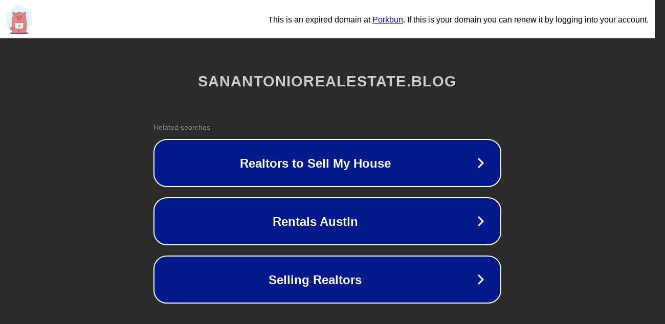

--- FILE ---
content_type: text/html; charset=utf-8
request_url: https://www.sanantoniorealestate.blog/2022/04/using-your-tax-refund-to-achieve-your.html
body_size: 1154
content:
<!doctype html>
<html data-adblockkey="MFwwDQYJKoZIhvcNAQEBBQADSwAwSAJBANDrp2lz7AOmADaN8tA50LsWcjLFyQFcb/P2Txc58oYOeILb3vBw7J6f4pamkAQVSQuqYsKx3YzdUHCvbVZvFUsCAwEAAQ==_eYEqqw2gMFQG9aLa0BHOpEyuCc1T6bqOXZxy2SZa1tYv89D+5Eg8oPtz0+KhSrZU29pPZLoG+15m77twcGz/4Q==" lang="en" style="background: #2B2B2B;">
<head>
    <meta charset="utf-8">
    <meta name="viewport" content="width=device-width, initial-scale=1">
    <link rel="icon" href="[data-uri]">
    <link rel="preconnect" href="https://www.google.com" crossorigin>
</head>
<body>
<div id="target" style="opacity: 0"></div>
<script>window.park = "[base64]";</script>
<script src="/bYMLwauIH.js"></script>
</body>
</html>


--- FILE ---
content_type: image/svg+xml
request_url: https://porkbun-media.s3-us-west-2.amazonaws.com/tld-buns/_blog.svg
body_size: 3625
content:
<svg xmlns="http://www.w3.org/2000/svg" viewBox="0 0 576 576"><defs><style>.cls-1{fill:#575859;}.cls-2{fill:#e5f4fb;stroke:#c8e5f1;}.cls-2,.cls-3,.cls-4{stroke-linecap:round;stroke-linejoin:round;stroke-width:4px;}.cls-3{fill:#f28183;}.cls-3,.cls-4{stroke:#575859;}.cls-4{fill:#ebedee;}</style></defs><title>_blog</title><g id="BGs"><rect class="cls-1" x="146.13" y="498.99" width="283.75" height="22.37" rx="11.19"/><path class="cls-2" d="M385.65,119.65h0a109.85,109.85,0,0,1,90.73,119.47h0a109.73,109.73,0,0,0,6.24,49.27h0a109.85,109.85,0,0,1-58.1,138.31h0a109.89,109.89,0,0,0-39.55,30h0a109.85,109.85,0,0,1-148.83,18.84h0a109.84,109.84,0,0,0-45.79-19.23h0A109.85,109.85,0,0,1,99.62,336.88h0a109.73,109.73,0,0,0-6.24-49.27h0a109.85,109.85,0,0,1,58.1-138.31h0a109.89,109.89,0,0,0,39.55-30h0a109.85,109.85,0,0,1,148.83-18.84h0A109.84,109.84,0,0,0,385.65,119.65Z"/></g><g id="Layer_1" data-name="Layer 1"><path class="cls-3" d="M183.43,441.32h0a18.42,18.42,0,0,1-9,2,27.2,27.2,0,0,0,5.14-12,16.26,16.26,0,1,0-32-5.64,27,27,0,0,0,2.61,18.22c.35.66.74,1.28,1.14,1.89a19.62,19.62,0,0,1-9.49-2.22,3.61,3.61,0,0,0-3.62,6.25,27.19,27.19,0,0,0,20.49,3.61A27.18,27.18,0,0,0,187,455.06c1-.54,2.13-1.35,2.85-1.79m-31.15-19.76a18.06,18.06,0,0,1-1.21-2.89,6.73,6.73,0,1,1,12.88-1.8h0a19.68,19.68,0,0,1-5.66,11.35A18.44,18.44,0,0,1,158.67,433.51Z"/><path class="cls-3" d="M384.59,492.55a93.9,93.9,0,0,0,14-39.77c.53.53.6-161.62.6-161.62a110.61,110.61,0,0,0-15.71-57,60.28,60.28,0,0,0,3.34-56.47,187.44,187.44,0,0,0-45.33,16A110.81,110.81,0,0,0,284,180.05a107.77,107.77,0,0,0-49.1,13.79,187.14,187.14,0,0,0-45.66-16.15A60.28,60.28,0,0,0,193,234.9a115.4,115.4,0,0,0-16.17,58.93s.1,158.44.6,159a93.9,93.9,0,0,0,14,39.77h0a379.58,379.58,0,0,0,193.18,0Z"/><rect class="cls-3" x="258.92" y="263.96" width="59" height="36.5" rx="18.25"/><rect class="cls-1" x="274.61" y="272.55" width="8.21" height="20.08" rx="4.11"/><rect class="cls-1" x="294.01" y="272.55" width="8.21" height="20.08" rx="4.11"/><circle class="cls-1" cx="317.89" cy="249.76" r="8.72"/><path class="cls-1" d="M309.36,251.1a1.76,1.76,0,0,0,1.8-1.72,6.73,6.73,0,1,1,13.46.31,1.77,1.77,0,0,0,3.53.08,10.26,10.26,0,1,0-20.51-.47A1.75,1.75,0,0,0,309.36,251.1Z"/><circle class="cls-1" cx="258.94" cy="249.76" r="8.72"/><path class="cls-1" d="M250.4,251.1a1.76,1.76,0,0,0,1.81-1.72,6.73,6.73,0,1,1,13.46.31,1.76,1.76,0,1,0,3.52.08,10.26,10.26,0,0,0-20.51-.47A1.76,1.76,0,0,0,250.4,251.1Z"/><path class="cls-3" d="M218.05,368.91,219.46,380a9.76,9.76,0,0,0,10.91,8.46l-.05,0,14.79-.85a46.12,46.12,0,0,1,49.89,40,3.56,3.56,0,0,1-4.27,3.89l-1.4-.29a20.35,20.35,0,0,0-5.93-.36l-55.81,3.25h.1a46.83,46.83,0,0,1-52.33-40.59l-2.89-21.69c-2.21-21.45,3.36-34.48,11.53-35.95h0"/><path class="cls-3" d="M359.06,368.91,357.66,380a9.76,9.76,0,0,1-10.91,8.46l.05,0-14.8-.85a46.12,46.12,0,0,0-49.88,40,3.56,3.56,0,0,0,4.27,3.89l1.39-.29a20.37,20.37,0,0,1,5.93-.36l55.82,3.25h-.1a46.83,46.83,0,0,0,52.33-40.59l2.89-21.69c2.21-21.45-3.37-34.48-11.54-35.95h0"/><polygon class="cls-4" points="354.52 442.87 221.47 442.87 214.63 346.57 361.37 346.57 354.52 442.87"/><circle class="cls-3" cx="288" cy="394.72" r="11.54"/><path class="cls-3" d="M297.35,478.74l4.52,4.15h0a51.39,51.39,0,0,1-8,25.85l0,.05-6.07.86a180.23,180.23,0,0,1-78.55-6.43l-6.76-2.11a33.42,33.42,0,0,1-21.95-41.86h0a33.43,33.43,0,0,1,41.89-22l6.73,2.09A180,180,0,0,1,297.35,478.74Z"/><path class="cls-3" d="M282.5,479.22l-4.31,4.37h0A51.42,51.42,0,0,0,287.48,509l0,.06,6.11.55a179.92,179.92,0,0,0,78.14-10.25l6.65-2.43a33.44,33.44,0,0,0,19.89-42.88h0a33.44,33.44,0,0,0-42.91-19.9l-6.63,2.42A180.19,180.19,0,0,0,282.5,479.22Z"/></g></svg>